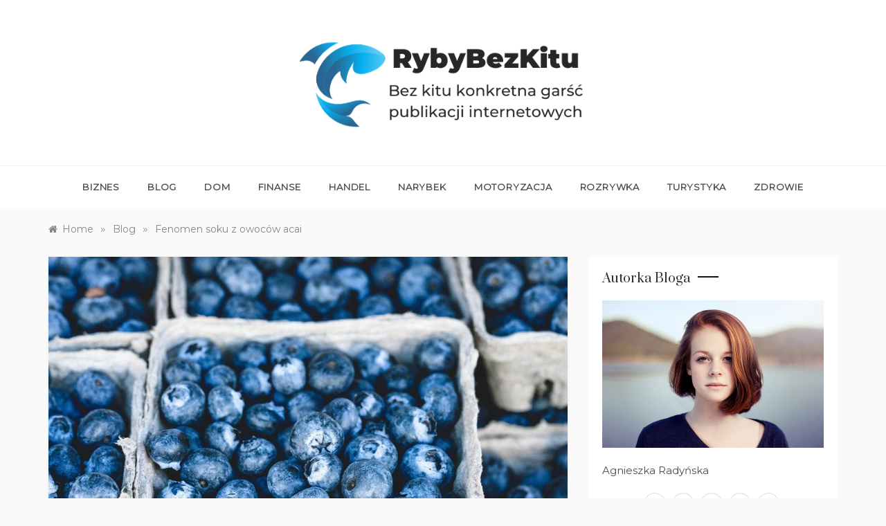

--- FILE ---
content_type: text/html; charset=UTF-8
request_url: https://rybybezkitu.pl/fenomen-soku-z-owocow-acai/
body_size: 13717
content:
<!doctype html>
<html lang="pl-PL">
<head>
	<meta charset="UTF-8">
	<meta name="viewport" content="width=device-width, initial-scale=1">
	<link rel="profile" href="https://gmpg.org/xfn/11">
	<meta name='robots' content='index, follow, max-image-preview:large, max-snippet:-1, max-video-preview:-1' />

	<!-- This site is optimized with the Yoast SEO plugin v20.0 - https://yoast.com/wordpress/plugins/seo/ -->
	<title>Fenomen soku z owoców acai - Rybybezkitu.pl</title>
	<link rel="canonical" href="https://rybybezkitu.pl/fenomen-soku-z-owocow-acai/" />
	<meta property="og:locale" content="pl_PL" />
	<meta property="og:type" content="article" />
	<meta property="og:title" content="Fenomen soku z owoców acai - Rybybezkitu.pl" />
	<meta property="og:description" content="Jagody acai rosną wyłącznie w lasach Amazonii. Ich działanie prozdrowotne oraz odchudzające znane są ludziom na całym globie. Oczywiście sprowadzenie tych małych owoców do Polski nie jest możliwe, stąd skutecznie zastępuje się je tabletkami na bazie jagód, bądź ich sokiem. Jakie właściwości posiada? Badania" />
	<meta property="og:url" content="https://rybybezkitu.pl/fenomen-soku-z-owocow-acai/" />
	<meta property="og:site_name" content="Rybybezkitu.pl" />
	<meta property="article:published_time" content="2021-06-20T14:54:03+00:00" />
	<meta property="article:modified_time" content="2021-07-13T09:03:12+00:00" />
	<meta property="og:image" content="https://rybybezkitu.pl/wp-content/uploads/2021/07/fenomen-soku-z-owocow-acai-img.jpg" />
	<meta property="og:image:width" content="1024" />
	<meta property="og:image:height" content="682" />
	<meta property="og:image:type" content="image/jpeg" />
	<meta name="author" content="Redakcja" />
	<meta name="twitter:card" content="summary_large_image" />
	<meta name="twitter:label1" content="Napisane przez" />
	<meta name="twitter:data1" content="Redakcja" />
	<meta name="twitter:label2" content="Szacowany czas czytania" />
	<meta name="twitter:data2" content="1 minuta" />
	<script type="application/ld+json" class="yoast-schema-graph">{"@context":"https://schema.org","@graph":[{"@type":"Article","@id":"https://rybybezkitu.pl/fenomen-soku-z-owocow-acai/#article","isPartOf":{"@id":"https://rybybezkitu.pl/fenomen-soku-z-owocow-acai/"},"author":{"name":"Redakcja","@id":"https://rybybezkitu.pl/#/schema/person/012ac697ed5af8654a1f0a50f49d0783"},"headline":"Fenomen soku z owoców acai","datePublished":"2021-06-20T14:54:03+00:00","dateModified":"2021-07-13T09:03:12+00:00","mainEntityOfPage":{"@id":"https://rybybezkitu.pl/fenomen-soku-z-owocow-acai/"},"wordCount":305,"publisher":{"@id":"https://rybybezkitu.pl/#organization"},"image":{"@id":"https://rybybezkitu.pl/fenomen-soku-z-owocow-acai/#primaryimage"},"thumbnailUrl":"https://rybybezkitu.pl/wp-content/uploads/2021/07/fenomen-soku-z-owocow-acai-img.jpg","articleSection":["Blog","Zdrowie"],"inLanguage":"pl-PL"},{"@type":"WebPage","@id":"https://rybybezkitu.pl/fenomen-soku-z-owocow-acai/","url":"https://rybybezkitu.pl/fenomen-soku-z-owocow-acai/","name":"Fenomen soku z owoców acai - Rybybezkitu.pl","isPartOf":{"@id":"https://rybybezkitu.pl/#website"},"primaryImageOfPage":{"@id":"https://rybybezkitu.pl/fenomen-soku-z-owocow-acai/#primaryimage"},"image":{"@id":"https://rybybezkitu.pl/fenomen-soku-z-owocow-acai/#primaryimage"},"thumbnailUrl":"https://rybybezkitu.pl/wp-content/uploads/2021/07/fenomen-soku-z-owocow-acai-img.jpg","datePublished":"2021-06-20T14:54:03+00:00","dateModified":"2021-07-13T09:03:12+00:00","breadcrumb":{"@id":"https://rybybezkitu.pl/fenomen-soku-z-owocow-acai/#breadcrumb"},"inLanguage":"pl-PL","potentialAction":[{"@type":"ReadAction","target":["https://rybybezkitu.pl/fenomen-soku-z-owocow-acai/"]}]},{"@type":"ImageObject","inLanguage":"pl-PL","@id":"https://rybybezkitu.pl/fenomen-soku-z-owocow-acai/#primaryimage","url":"https://rybybezkitu.pl/wp-content/uploads/2021/07/fenomen-soku-z-owocow-acai-img.jpg","contentUrl":"https://rybybezkitu.pl/wp-content/uploads/2021/07/fenomen-soku-z-owocow-acai-img.jpg","width":1024,"height":682},{"@type":"BreadcrumbList","@id":"https://rybybezkitu.pl/fenomen-soku-z-owocow-acai/#breadcrumb","itemListElement":[{"@type":"ListItem","position":1,"name":"Home","item":"https://rybybezkitu.pl/"},{"@type":"ListItem","position":2,"name":"Fenomen soku z owoców acai"}]},{"@type":"WebSite","@id":"https://rybybezkitu.pl/#website","url":"https://rybybezkitu.pl/","name":"Rybybezkitu.pl","description":"Bez kitu konkretna garść publikacji internetowych","publisher":{"@id":"https://rybybezkitu.pl/#organization"},"potentialAction":[{"@type":"SearchAction","target":{"@type":"EntryPoint","urlTemplate":"https://rybybezkitu.pl/?s={search_term_string}"},"query-input":"required name=search_term_string"}],"inLanguage":"pl-PL"},{"@type":"Organization","@id":"https://rybybezkitu.pl/#organization","name":"Rybybezkitu.pl","url":"https://rybybezkitu.pl/","logo":{"@type":"ImageObject","inLanguage":"pl-PL","@id":"https://rybybezkitu.pl/#/schema/logo/image/","url":"https://rybybezkitu.pl/wp-content/uploads/2023/12/cropped-RybyBezKitu.png","contentUrl":"https://rybybezkitu.pl/wp-content/uploads/2023/12/cropped-RybyBezKitu.png","width":500,"height":168,"caption":"Rybybezkitu.pl"},"image":{"@id":"https://rybybezkitu.pl/#/schema/logo/image/"}},{"@type":"Person","@id":"https://rybybezkitu.pl/#/schema/person/012ac697ed5af8654a1f0a50f49d0783","name":"Redakcja","image":{"@type":"ImageObject","inLanguage":"pl-PL","@id":"https://rybybezkitu.pl/#/schema/person/image/","url":"https://secure.gravatar.com/avatar/dab71ffae5550f5af6ffabce83070f6d12b24f3924ad5661240b94179cb3c55e?s=96&d=mm&r=g","contentUrl":"https://secure.gravatar.com/avatar/dab71ffae5550f5af6ffabce83070f6d12b24f3924ad5661240b94179cb3c55e?s=96&d=mm&r=g","caption":"Redakcja"},"sameAs":["http://rybybezkitu.pl"],"url":"https://rybybezkitu.pl/author/admin/"}]}</script>
	<!-- / Yoast SEO plugin. -->


<link rel='dns-prefetch' href='//fonts.googleapis.com' />
<link rel="alternate" type="application/rss+xml" title="Rybybezkitu.pl &raquo; Kanał z wpisami" href="https://rybybezkitu.pl/feed/" />
<link rel="alternate" type="application/rss+xml" title="Rybybezkitu.pl &raquo; Kanał z komentarzami" href="https://rybybezkitu.pl/comments/feed/" />
<link rel="alternate" title="oEmbed (JSON)" type="application/json+oembed" href="https://rybybezkitu.pl/wp-json/oembed/1.0/embed?url=https%3A%2F%2Frybybezkitu.pl%2Ffenomen-soku-z-owocow-acai%2F" />
<link rel="alternate" title="oEmbed (XML)" type="text/xml+oembed" href="https://rybybezkitu.pl/wp-json/oembed/1.0/embed?url=https%3A%2F%2Frybybezkitu.pl%2Ffenomen-soku-z-owocow-acai%2F&#038;format=xml" />
<style id='wp-img-auto-sizes-contain-inline-css' type='text/css'>
img:is([sizes=auto i],[sizes^="auto," i]){contain-intrinsic-size:3000px 1500px}
/*# sourceURL=wp-img-auto-sizes-contain-inline-css */
</style>
<style id='wp-emoji-styles-inline-css' type='text/css'>

	img.wp-smiley, img.emoji {
		display: inline !important;
		border: none !important;
		box-shadow: none !important;
		height: 1em !important;
		width: 1em !important;
		margin: 0 0.07em !important;
		vertical-align: -0.1em !important;
		background: none !important;
		padding: 0 !important;
	}
/*# sourceURL=wp-emoji-styles-inline-css */
</style>
<link rel='stylesheet' id='rpt_front_style-css' href='https://rybybezkitu.pl/wp-content/plugins/related-posts-thumbnails/assets/css/front.css?ver=1.9.0' type='text/css' media='all' />
<link rel='stylesheet' id='polite-blog-fonts-css' href='//fonts.googleapis.com/css?family=Montserrat&#038;ver=6.9' type='text/css' media='all' />
<link rel='stylesheet' id='polite-style-css' href='https://rybybezkitu.pl/wp-content/themes/polite/style.css?ver=6.9' type='text/css' media='all' />
<style id='polite-style-inline-css' type='text/css'>

            body,
            .entry-content p{ 
                font-family:Montserrat; 
            }

            #toTop,
            a.effect:before,
            .show-more,
            a.link-format,
            .comment-form #submit:hover, 
            .comment-form #submit:focus,
            .meta_bottom .post-share a:hover,
            .tabs-nav li:before,
            .post-slider-section .s-cat,
            .sidebar-3 .widget-title:after,
            .bottom-caption .slick-current .slider-items span,
            aarticle.format-status .post-content .post-format::after,
            article.format-chat .post-content .post-format::after, 
            article.format-link .post-content .post-format::after,
            article.format-standard .post-content .post-format::after, 
            article.format-image .post-content .post-format::after, 
            article.hentry.sticky .post-content .post-format::after, 
            article.format-video .post-content .post-format::after, 
            article.format-gallery .post-content .post-format::after, 
            article.format-audio .post-content .post-format::after, 
            article.format-quote .post-content .post-format::after{ 
                background-color: #d42929; 
                border-color: #d42929;
            }
            #author:active, 
            #email:active, 
            #url:active, 
            #comment:active, 
            #author:focus, 
            #email:focus, 
            #url:focus, 
            #comment:focus,
            #author:hover, 
            #email:hover, 
            #url:hover, 
            #comment:hover{
                border-color:#d42929;
            }
            .post-cats > span i, 
            .post-cats > span a,
            .slide-wrap .caption .s-cat,
            .slide-wrap .caption span a:hover,
            .comment-form .logged-in-as a:last-child:hover, 
            .comment-form .logged-in-as a:last-child:focus,
            .main-header a:hover, 
            .main-header a:focus, 
            .main-header a:active,
            .top-menu > ul > li > a:hover,
            .main-menu ul li.current-menu-item > a, 
            .header-2 .main-menu > ul > li.current-menu-item > a,
            .main-menu ul li:hover > a,
            .post-navigation .nav-links a:hover, 
            .post-navigation .nav-links a:focus,
            .tabs-nav li.tab-active a, 
            .tabs-nav li.tab-active,
            .tabs-nav li.tab-active a, 
            .tabs-nav li.tab-active,
            ul.trail-items li a:hover span,
            .author-socials a:hover,
            .post-date a:focus, 
            .post-date a:hover,
            .post-excerpt a:hover, 
            .post-excerpt a:focus, 
            .content a:hover, 
            .content a:focus,
            .post-footer > span a:hover, 
            .post-footer > span a:focus,
            .widget a:hover, 
            .widget a:focus,
            .footer-menu li a:hover, 
            .footer-menu li a:focus,
            .footer-social-links a:hover,
            .footer-social-links a:focus,
            .site-footer a:hover, 
            .site-footer a:focus, .content-area p a{ 
                color : #d42929; 
            }
            .header-1 .head_one .logo{ 
                max-width : 415px; 
            }
            .header-image:before { 
                background-color : #000000; 
            }
            .header-image:before { 
                opacity : 0.1; 
            }
            .header-1 .header-image .head_one { 
                min-height : 100px; 
            }
/*# sourceURL=polite-style-inline-css */
</style>
<link rel='stylesheet' id='polite-blog-style-css' href='https://rybybezkitu.pl/wp-content/themes/polite-blog/style.css?ver=1.3.3' type='text/css' media='all' />
<link rel='stylesheet' id='polite-body-css' href='//fonts.googleapis.com/css?family=Muli:400,400i,500,600,700&#038;display=swap' type='text/css' media='all' />
<link rel='stylesheet' id='polite-heading-css' href='//fonts.googleapis.com/css?family=Prata&#038;display=swap' type='text/css' media='all' />
<link rel='stylesheet' id='polite-sign-css' href='//fonts.googleapis.com/css?family=Monsieur+La+Doulaise&#038;display=swap' type='text/css' media='all' />
<link rel='stylesheet' id='font-awesome-css' href='https://rybybezkitu.pl/wp-content/themes/polite/css/font-awesome.min.css?ver=4.5.0' type='text/css' media='all' />
<link rel='stylesheet' id='grid-css-css' href='https://rybybezkitu.pl/wp-content/themes/polite/css/grid.min.css?ver=4.5.0' type='text/css' media='all' />
<link rel='stylesheet' id='slick-css' href='https://rybybezkitu.pl/wp-content/themes/polite/assets/css/slick.css?ver=4.5.0' type='text/css' media='all' />
<link rel='stylesheet' id='offcanvas-style-css' href='https://rybybezkitu.pl/wp-content/themes/polite/assets/css/canvi.css?ver=4.5.0' type='text/css' media='all' />
<script type="text/javascript" src="https://rybybezkitu.pl/wp-includes/js/jquery/jquery.min.js?ver=3.7.1" id="jquery-core-js"></script>
<script type="text/javascript" src="https://rybybezkitu.pl/wp-includes/js/jquery/jquery-migrate.min.js?ver=3.4.1" id="jquery-migrate-js"></script>
<link rel="https://api.w.org/" href="https://rybybezkitu.pl/wp-json/" /><link rel="alternate" title="JSON" type="application/json" href="https://rybybezkitu.pl/wp-json/wp/v2/posts/71" /><link rel="EditURI" type="application/rsd+xml" title="RSD" href="https://rybybezkitu.pl/xmlrpc.php?rsd" />
<meta name="generator" content="WordPress 6.9" />
<link rel='shortlink' href='https://rybybezkitu.pl/?p=71' />
			<style>
			#related_posts_thumbnails li{
				border-right: 1px solid #dddddd;
				background-color: #ffffff			}
			#related_posts_thumbnails li:hover{
				background-color: #eeeeee;
			}
			.relpost_content{
				font-size:	12px;
				color: 		#333333;
			}
			.relpost-block-single{
				background-color: #ffffff;
				border-right: 1px solid  #dddddd;
				border-left: 1px solid  #dddddd;
				margin-right: -1px;
			}
			.relpost-block-single:hover{
				background-color: #eeeeee;
			}
		</style>

			<style type="text/css">
					.site-title,
			.site-description {
				position: absolute;
				clip: rect(1px, 1px, 1px, 1px);
			}
				</style>
		<style id='global-styles-inline-css' type='text/css'>
:root{--wp--preset--aspect-ratio--square: 1;--wp--preset--aspect-ratio--4-3: 4/3;--wp--preset--aspect-ratio--3-4: 3/4;--wp--preset--aspect-ratio--3-2: 3/2;--wp--preset--aspect-ratio--2-3: 2/3;--wp--preset--aspect-ratio--16-9: 16/9;--wp--preset--aspect-ratio--9-16: 9/16;--wp--preset--color--black: #000000;--wp--preset--color--cyan-bluish-gray: #abb8c3;--wp--preset--color--white: #ffffff;--wp--preset--color--pale-pink: #f78da7;--wp--preset--color--vivid-red: #cf2e2e;--wp--preset--color--luminous-vivid-orange: #ff6900;--wp--preset--color--luminous-vivid-amber: #fcb900;--wp--preset--color--light-green-cyan: #7bdcb5;--wp--preset--color--vivid-green-cyan: #00d084;--wp--preset--color--pale-cyan-blue: #8ed1fc;--wp--preset--color--vivid-cyan-blue: #0693e3;--wp--preset--color--vivid-purple: #9b51e0;--wp--preset--gradient--vivid-cyan-blue-to-vivid-purple: linear-gradient(135deg,rgb(6,147,227) 0%,rgb(155,81,224) 100%);--wp--preset--gradient--light-green-cyan-to-vivid-green-cyan: linear-gradient(135deg,rgb(122,220,180) 0%,rgb(0,208,130) 100%);--wp--preset--gradient--luminous-vivid-amber-to-luminous-vivid-orange: linear-gradient(135deg,rgb(252,185,0) 0%,rgb(255,105,0) 100%);--wp--preset--gradient--luminous-vivid-orange-to-vivid-red: linear-gradient(135deg,rgb(255,105,0) 0%,rgb(207,46,46) 100%);--wp--preset--gradient--very-light-gray-to-cyan-bluish-gray: linear-gradient(135deg,rgb(238,238,238) 0%,rgb(169,184,195) 100%);--wp--preset--gradient--cool-to-warm-spectrum: linear-gradient(135deg,rgb(74,234,220) 0%,rgb(151,120,209) 20%,rgb(207,42,186) 40%,rgb(238,44,130) 60%,rgb(251,105,98) 80%,rgb(254,248,76) 100%);--wp--preset--gradient--blush-light-purple: linear-gradient(135deg,rgb(255,206,236) 0%,rgb(152,150,240) 100%);--wp--preset--gradient--blush-bordeaux: linear-gradient(135deg,rgb(254,205,165) 0%,rgb(254,45,45) 50%,rgb(107,0,62) 100%);--wp--preset--gradient--luminous-dusk: linear-gradient(135deg,rgb(255,203,112) 0%,rgb(199,81,192) 50%,rgb(65,88,208) 100%);--wp--preset--gradient--pale-ocean: linear-gradient(135deg,rgb(255,245,203) 0%,rgb(182,227,212) 50%,rgb(51,167,181) 100%);--wp--preset--gradient--electric-grass: linear-gradient(135deg,rgb(202,248,128) 0%,rgb(113,206,126) 100%);--wp--preset--gradient--midnight: linear-gradient(135deg,rgb(2,3,129) 0%,rgb(40,116,252) 100%);--wp--preset--font-size--small: 16px;--wp--preset--font-size--medium: 20px;--wp--preset--font-size--large: 25px;--wp--preset--font-size--x-large: 42px;--wp--preset--font-size--larger: 35px;--wp--preset--spacing--20: 0.44rem;--wp--preset--spacing--30: 0.67rem;--wp--preset--spacing--40: 1rem;--wp--preset--spacing--50: 1.5rem;--wp--preset--spacing--60: 2.25rem;--wp--preset--spacing--70: 3.38rem;--wp--preset--spacing--80: 5.06rem;--wp--preset--shadow--natural: 6px 6px 9px rgba(0, 0, 0, 0.2);--wp--preset--shadow--deep: 12px 12px 50px rgba(0, 0, 0, 0.4);--wp--preset--shadow--sharp: 6px 6px 0px rgba(0, 0, 0, 0.2);--wp--preset--shadow--outlined: 6px 6px 0px -3px rgb(255, 255, 255), 6px 6px rgb(0, 0, 0);--wp--preset--shadow--crisp: 6px 6px 0px rgb(0, 0, 0);}:where(.is-layout-flex){gap: 0.5em;}:where(.is-layout-grid){gap: 0.5em;}body .is-layout-flex{display: flex;}.is-layout-flex{flex-wrap: wrap;align-items: center;}.is-layout-flex > :is(*, div){margin: 0;}body .is-layout-grid{display: grid;}.is-layout-grid > :is(*, div){margin: 0;}:where(.wp-block-columns.is-layout-flex){gap: 2em;}:where(.wp-block-columns.is-layout-grid){gap: 2em;}:where(.wp-block-post-template.is-layout-flex){gap: 1.25em;}:where(.wp-block-post-template.is-layout-grid){gap: 1.25em;}.has-black-color{color: var(--wp--preset--color--black) !important;}.has-cyan-bluish-gray-color{color: var(--wp--preset--color--cyan-bluish-gray) !important;}.has-white-color{color: var(--wp--preset--color--white) !important;}.has-pale-pink-color{color: var(--wp--preset--color--pale-pink) !important;}.has-vivid-red-color{color: var(--wp--preset--color--vivid-red) !important;}.has-luminous-vivid-orange-color{color: var(--wp--preset--color--luminous-vivid-orange) !important;}.has-luminous-vivid-amber-color{color: var(--wp--preset--color--luminous-vivid-amber) !important;}.has-light-green-cyan-color{color: var(--wp--preset--color--light-green-cyan) !important;}.has-vivid-green-cyan-color{color: var(--wp--preset--color--vivid-green-cyan) !important;}.has-pale-cyan-blue-color{color: var(--wp--preset--color--pale-cyan-blue) !important;}.has-vivid-cyan-blue-color{color: var(--wp--preset--color--vivid-cyan-blue) !important;}.has-vivid-purple-color{color: var(--wp--preset--color--vivid-purple) !important;}.has-black-background-color{background-color: var(--wp--preset--color--black) !important;}.has-cyan-bluish-gray-background-color{background-color: var(--wp--preset--color--cyan-bluish-gray) !important;}.has-white-background-color{background-color: var(--wp--preset--color--white) !important;}.has-pale-pink-background-color{background-color: var(--wp--preset--color--pale-pink) !important;}.has-vivid-red-background-color{background-color: var(--wp--preset--color--vivid-red) !important;}.has-luminous-vivid-orange-background-color{background-color: var(--wp--preset--color--luminous-vivid-orange) !important;}.has-luminous-vivid-amber-background-color{background-color: var(--wp--preset--color--luminous-vivid-amber) !important;}.has-light-green-cyan-background-color{background-color: var(--wp--preset--color--light-green-cyan) !important;}.has-vivid-green-cyan-background-color{background-color: var(--wp--preset--color--vivid-green-cyan) !important;}.has-pale-cyan-blue-background-color{background-color: var(--wp--preset--color--pale-cyan-blue) !important;}.has-vivid-cyan-blue-background-color{background-color: var(--wp--preset--color--vivid-cyan-blue) !important;}.has-vivid-purple-background-color{background-color: var(--wp--preset--color--vivid-purple) !important;}.has-black-border-color{border-color: var(--wp--preset--color--black) !important;}.has-cyan-bluish-gray-border-color{border-color: var(--wp--preset--color--cyan-bluish-gray) !important;}.has-white-border-color{border-color: var(--wp--preset--color--white) !important;}.has-pale-pink-border-color{border-color: var(--wp--preset--color--pale-pink) !important;}.has-vivid-red-border-color{border-color: var(--wp--preset--color--vivid-red) !important;}.has-luminous-vivid-orange-border-color{border-color: var(--wp--preset--color--luminous-vivid-orange) !important;}.has-luminous-vivid-amber-border-color{border-color: var(--wp--preset--color--luminous-vivid-amber) !important;}.has-light-green-cyan-border-color{border-color: var(--wp--preset--color--light-green-cyan) !important;}.has-vivid-green-cyan-border-color{border-color: var(--wp--preset--color--vivid-green-cyan) !important;}.has-pale-cyan-blue-border-color{border-color: var(--wp--preset--color--pale-cyan-blue) !important;}.has-vivid-cyan-blue-border-color{border-color: var(--wp--preset--color--vivid-cyan-blue) !important;}.has-vivid-purple-border-color{border-color: var(--wp--preset--color--vivid-purple) !important;}.has-vivid-cyan-blue-to-vivid-purple-gradient-background{background: var(--wp--preset--gradient--vivid-cyan-blue-to-vivid-purple) !important;}.has-light-green-cyan-to-vivid-green-cyan-gradient-background{background: var(--wp--preset--gradient--light-green-cyan-to-vivid-green-cyan) !important;}.has-luminous-vivid-amber-to-luminous-vivid-orange-gradient-background{background: var(--wp--preset--gradient--luminous-vivid-amber-to-luminous-vivid-orange) !important;}.has-luminous-vivid-orange-to-vivid-red-gradient-background{background: var(--wp--preset--gradient--luminous-vivid-orange-to-vivid-red) !important;}.has-very-light-gray-to-cyan-bluish-gray-gradient-background{background: var(--wp--preset--gradient--very-light-gray-to-cyan-bluish-gray) !important;}.has-cool-to-warm-spectrum-gradient-background{background: var(--wp--preset--gradient--cool-to-warm-spectrum) !important;}.has-blush-light-purple-gradient-background{background: var(--wp--preset--gradient--blush-light-purple) !important;}.has-blush-bordeaux-gradient-background{background: var(--wp--preset--gradient--blush-bordeaux) !important;}.has-luminous-dusk-gradient-background{background: var(--wp--preset--gradient--luminous-dusk) !important;}.has-pale-ocean-gradient-background{background: var(--wp--preset--gradient--pale-ocean) !important;}.has-electric-grass-gradient-background{background: var(--wp--preset--gradient--electric-grass) !important;}.has-midnight-gradient-background{background: var(--wp--preset--gradient--midnight) !important;}.has-small-font-size{font-size: var(--wp--preset--font-size--small) !important;}.has-medium-font-size{font-size: var(--wp--preset--font-size--medium) !important;}.has-large-font-size{font-size: var(--wp--preset--font-size--large) !important;}.has-x-large-font-size{font-size: var(--wp--preset--font-size--x-large) !important;}
/*# sourceURL=global-styles-inline-css */
</style>
</head>

<body class="wp-singular post-template-default single single-post postid-71 single-format-standard wp-custom-logo wp-embed-responsive wp-theme-polite wp-child-theme-polite-blog at-sticky-sidebar single-right-sidebar right-sidebar masonry-post">
<div id="page" class="site ">
	<a class="skip-link screen-reader-text" href="#content">Skip to content</a>

	<div class="js-canvi-content canvi-content">
<header class="header-1">
				
		<section class="main-header " style="background-image:url(); background-size: cover; background-position: center; background-repeat: no-repeat;">
		<div class="head_one clearfix">
			<div class="container">
				<div class="logo">
					<a href="https://rybybezkitu.pl/" class="custom-logo-link" rel="home"><img width="500" height="168" src="https://rybybezkitu.pl/wp-content/uploads/2023/12/cropped-RybyBezKitu.png" class="custom-logo" alt="Rybybezkitu.pl" decoding="async" fetchpriority="high" srcset="https://rybybezkitu.pl/wp-content/uploads/2023/12/cropped-RybyBezKitu.png 500w, https://rybybezkitu.pl/wp-content/uploads/2023/12/cropped-RybyBezKitu-300x101.png 300w" sizes="(max-width: 500px) 100vw, 500px" /></a>					<h1 class="site-title"><a href="https://rybybezkitu.pl/" rel="home">Rybybezkitu.pl</a></h1>
										<p class="site-description">Bez kitu konkretna garść publikacji internetowych</p>
							</div><!-- .site-logo -->
		</div>
	</div>
	<div class="menu-area">
		<div class="container">					
			<nav id="site-navigation">
								
				<button class="bar-menu">
											<span>Menu</span>
									</button>
				<div class="main-menu menu-caret">
					<ul id="primary-menu" class=""><li id="menu-item-9" class="menu-item menu-item-type-taxonomy menu-item-object-category menu-item-9"><a href="https://rybybezkitu.pl/biznes/">Biznes</a></li>
<li id="menu-item-10" class="menu-item menu-item-type-taxonomy menu-item-object-category current-post-ancestor current-menu-parent current-post-parent menu-item-10"><a href="https://rybybezkitu.pl/blog/">Blog</a></li>
<li id="menu-item-11" class="menu-item menu-item-type-taxonomy menu-item-object-category menu-item-11"><a href="https://rybybezkitu.pl/dom/">Dom</a></li>
<li id="menu-item-12" class="menu-item menu-item-type-taxonomy menu-item-object-category menu-item-12"><a href="https://rybybezkitu.pl/finanse/">Finanse</a></li>
<li id="menu-item-13" class="menu-item menu-item-type-taxonomy menu-item-object-category menu-item-13"><a href="https://rybybezkitu.pl/handel/">Handel</a></li>
<li id="menu-item-752" class="menu-item menu-item-type-custom menu-item-object-custom menu-item-752"><a href="https://narybek.com">Narybek</a></li>
<li id="menu-item-14" class="menu-item menu-item-type-taxonomy menu-item-object-category menu-item-14"><a href="https://rybybezkitu.pl/motoryzacja/">Motoryzacja</a></li>
<li id="menu-item-15" class="menu-item menu-item-type-taxonomy menu-item-object-category menu-item-15"><a href="https://rybybezkitu.pl/rozrywka/">Rozrywka</a></li>
<li id="menu-item-16" class="menu-item menu-item-type-taxonomy menu-item-object-category menu-item-16"><a href="https://rybybezkitu.pl/turystyka/">Turystyka</a></li>
<li id="menu-item-17" class="menu-item menu-item-type-taxonomy menu-item-object-category current-post-ancestor current-menu-parent current-post-parent menu-item-17"><a href="https://rybybezkitu.pl/zdrowie/">Zdrowie</a></li>
</ul>				</div>
			</nav><!-- #site-navigation -->
		</div>
	</div>
</setion><!-- #masthead -->
</header>


	     <section id="content" class="site-content posts-container">
    <div class="container">
        <div class="row">
			<div class="breadcrumbs-wrap">
				<div role="navigation" aria-label="Breadcrumbs" class="breadcrumb-trail breadcrumbs" itemprop="breadcrumb"><ul class="trail-items" itemscope itemtype="http://schema.org/BreadcrumbList"><meta name="numberOfItems" content="3" /><meta name="itemListOrder" content="Ascending" /><li itemprop="itemListElement" itemscope itemtype="http://schema.org/ListItem" class="trail-item trail-begin"><a href="https://rybybezkitu.pl/" rel="home" itemprop="item"><span itemprop="name">Home</span></a><meta itemprop="position" content="1" /></li><span class="delim">»</span><li itemprop="itemListElement" itemscope itemtype="http://schema.org/ListItem" class="trail-item"><a href="https://rybybezkitu.pl/blog/" itemprop="item"><span itemprop="name">Blog</span></a><meta itemprop="position" content="2" /></li><span class="delim">»</span><li itemprop="itemListElement" itemscope itemtype="http://schema.org/ListItem" class="trail-item trail-end"><a href="https://rybybezkitu.pl/fenomen-soku-z-owocow-acai/" itemprop="item"><span itemprop="name">Fenomen soku z owoców acai</span></a><meta itemprop="position" content="3" /></li><span class="delim">»</span></ul></div> 
			</div>
			<div id="primary" class="col-md-8 content-area">
				<main id="main" class="site-main">
					<article id="post-71" class="post-71 post type-post status-publish format-standard has-post-thumbnail hentry category-blog category-zdrowie">
    <div class="post-wrap">
                    <div class="post-media">
                
            <div class="post-thumbnail">
                <img width="1024" height="682" src="https://rybybezkitu.pl/wp-content/uploads/2021/07/fenomen-soku-z-owocow-acai-img.jpg" class="attachment-full size-full wp-post-image" alt="" decoding="async" srcset="https://rybybezkitu.pl/wp-content/uploads/2021/07/fenomen-soku-z-owocow-acai-img.jpg 1024w, https://rybybezkitu.pl/wp-content/uploads/2021/07/fenomen-soku-z-owocow-acai-img-300x200.jpg 300w, https://rybybezkitu.pl/wp-content/uploads/2021/07/fenomen-soku-z-owocow-acai-img-768x512.jpg 768w" sizes="(max-width: 1024px) 100vw, 1024px" />            </div><!-- .post-thumbnail -->

                    </div>
                <div class="post-content">
            <div class="post-cats">
                <span class="cat-links"><a href="https://rybybezkitu.pl/blog/" rel="category tag">Blog</a>, <a href="https://rybybezkitu.pl/zdrowie/" rel="category tag">Zdrowie</a></span>            </div>
            <h1 class="post-title entry-title">Fenomen soku z owoców acai</h1>            <div class="post-date">
                                    <div class="entry-meta">
                        <span class="posted-on"><a href="https://rybybezkitu.pl/fenomen-soku-z-owocow-acai/" rel="bookmark"><time class="entry-date published" datetime="2021-06-20T14:54:03+00:00">20 czerwca, 2021</time><time class="updated" datetime="2021-07-13T09:03:12+00:00">13 lipca, 2021</time></a></span><span class="post_by"> by <span class="author vcard"><a class="url fn n" href="https://rybybezkitu.pl/author/admin/">Redakcja</a></span></span>                    </div><!-- .entry-meta -->
                            </div>

            <div class="content post-excerpt entry-content clearfix">
                <h3>Jagody acai rosną wyłącznie w lasach Amazonii.</h3>
<p>Ich działanie prozdrowotne oraz odchudzające znane są ludziom na całym globie. Oczywiście sprowadzenie tych małych owoców do Polski nie jest możliwe, stąd skutecznie zastępuje się je tabletkami na bazie jagód, bądź ich sokiem. Jakie właściwości posiada?<br />
Badania soku z jagód acai dowiodły i potwierdziły mnóstwo właściwości tego owocu. Głównie dotyczą one profilaktyki wielu chorób, ale i działanie wspomagające w ich leczeniu. Rzecz jasna najbardziej słyną ze wspomagania odchudzania. Sok z acai zawiera 12 polifenoli, które odpowiadają między innymi za funkcjonowanie układu krwionośnego człowieka. Toteż pozwalają uniknąć zawału serca, choroby wieńcowej, miażdżycy. Antyoksydanty, które też odszukać można w acai opóźniają przebieg starzenia i walczą z wolnymi rodnikami. Jest ich tam więcej, niż w uznanych za lidera winogronach. W acai sklasyfikowano 29 kwasów nienasyconych, łącznie z Omega 6 i Omega 9 – pozwalają one obniżyć gorszy cholesterol. <img decoding="async" class="aligncenter" src="https://rybybezkitu.pl/wp-content/uploads/2021/07/fenomen-soku-z-owocow-acai-img-1-768x512.jpg" alt="Fenomen soku z owoców acai"></p>
<h2>Dla aktywnych fizycznie acai również mają znaczenie.</h2>
<p>Kryją bowiem mnóstwo aminokwasów – oddziaływują na jakość i siłę mięśni. Białko wpływa ponadto na jakość skóry, włosów i paznokci. Opróćz tego sok wzmaga energię. Składniki jagód acai mają też wpływ na minimalizowanie ryzyka wystąpienia nowotworów, choroby Alzheimera, osteoporozy i mnóstwa innych schorzeń.<br />
Przymiotów acai jest mnóstwo. Zaleca się dodać do powszedniej diety te dobroczynne przysmaki, w każdej postaci, żeby chwalić się nie tylko zdrowiem, siłą, sprawnością ale i szczupłą sylwetką. Tubylcy z Ameryki Południowej wykorzystują acai od wieków i cieszą się długim życiem, krzepą i młodym wyglądem.</p>
<!-- relpost-thumb-wrapper --><div class="relpost-thumb-wrapper"><!-- filter-class --><div class="relpost-thumb-container"><h3>Inne ciekawe artykuły:</h3><div style="clear: both"></div><div style="clear: both"></div><!-- relpost-block-container --><div class="relpost-block-container"><a href="https://rybybezkitu.pl/jak-ocenic-realna-wartosc-uzywanego-samochodu/"class="relpost-block-single" ><div class="relpost-custom-block-single" style="width: 150px; height: 225px;"><div class="relpost-block-single-image" alt="Jak ocenić realną wartość używanego samochodu" style="background: transparent url(https://rybybezkitu.pl/wp-content/uploads/2023/08/jak-ocenic-realna-wartosc-uzywanego-samochodu-img-150x150.jpg) no-repeat scroll 0% 0%; width: 150px; height: 150px;"></div><div class="relpost-block-single-text"  style="font-family: Arial;  font-size: 12px;  color: #333333;">Jak ocenić realną wartość używanego samochodu</div></div></a><a href="https://rybybezkitu.pl/skad-czerpac-dobre-wiadomosci-na-temat-bezpiecznego-odchudzania/"class="relpost-block-single" ><div class="relpost-custom-block-single" style="width: 150px; height: 225px;"><div class="relpost-block-single-image" alt="Skąd czerpać dobre wiadomości na temat bezpiecznego odchudzania?" style="background: transparent url(https://rybybezkitu.pl/wp-content/uploads/2021/10/skad-czerpac-dobre-wiadomosci-na-temat-bezpiecznego-odchudzania-img-150x150.jpg) no-repeat scroll 0% 0%; width: 150px; height: 150px;"></div><div class="relpost-block-single-text"  style="font-family: Arial;  font-size: 12px;  color: #333333;">Skąd czerpać dobre wiadomości na temat bezpiecznego odchudzania?</div></div></a><a href="https://rybybezkitu.pl/rola-doradcy-kredytowego-jak-zaoszczedzic-czas-i-pieniadze-w-krakowie/"class="relpost-block-single" ><div class="relpost-custom-block-single" style="width: 150px; height: 225px;"><div class="relpost-block-single-image" alt="Rola doradcy kredytowego: jak zaoszczędzić czas i pieniądze w krakowie?" style="background: transparent url(https://rybybezkitu.pl/wp-content/uploads/2025/12/rola-doradcy-kredytowego-jak-zaoszczedzic-czas-i-pieniadze-w-krakowie-img-150x150.jpg) no-repeat scroll 0% 0%; width: 150px; height: 150px;"></div><div class="relpost-block-single-text"  style="font-family: Arial;  font-size: 12px;  color: #333333;">Rola doradcy kredytowego: jak zaoszczędzić czas i pieniądze w krakowie?</div></div></a><a href="https://rybybezkitu.pl/sport-jako-narzedzie-do-poprawy-samodyscypliny-i-wytrwalosci/"class="relpost-block-single" ><div class="relpost-custom-block-single" style="width: 150px; height: 225px;"><div class="relpost-block-single-image" alt="Sport jako narzędzie do poprawy samodyscypliny i wytrwałości" style="background: transparent url(https://rybybezkitu.pl/wp-content/uploads/2023/05/sport-jako-narzedzie-do-poprawy-samodyscypliny-i-wytrwalosci-img-150x150.webp) no-repeat scroll 0% 0%; width: 150px; height: 150px;"></div><div class="relpost-block-single-text"  style="font-family: Arial;  font-size: 12px;  color: #333333;">Sport jako narzędzie do poprawy samodyscypliny i wytrwałości</div></div></a><a href="https://rybybezkitu.pl/w-jaki-sposob-dziala-lombard-i-czy-warto-korzystac-z-jego-oferty/"class="relpost-block-single" ><div class="relpost-custom-block-single" style="width: 150px; height: 225px;"><div class="relpost-block-single-image" alt="W jaki sposób działa lombard i czy warto korzystać z jego oferty?" style="background: transparent url(https://rybybezkitu.pl/wp-content/uploads/2021/07/w-jaki-sposob-dziala-lombard-i-czy-warto-korzystac-z-jego-oferty-img-150x150.jpg) no-repeat scroll 0% 0%; width: 150px; height: 150px;"></div><div class="relpost-block-single-text"  style="font-family: Arial;  font-size: 12px;  color: #333333;">W jaki sposób działa lombard i czy warto korzystać z jego oferty?</div></div></a><a href="https://rybybezkitu.pl/dodatkowe-informacje-o-udanym-biznesie-domowym/"class="relpost-block-single" ><div class="relpost-custom-block-single" style="width: 150px; height: 225px;"><div class="relpost-block-single-image" alt="Dodatkowe informacje o udanym biznesie domowym" style="background: transparent url(https://rybybezkitu.pl/wp-content/uploads/2022/05/dodatkowe-informacje-o-udanym-biznesie-domowym-img-150x150.jpg) no-repeat scroll 0% 0%; width: 150px; height: 150px;"></div><div class="relpost-block-single-text"  style="font-family: Arial;  font-size: 12px;  color: #333333;">Dodatkowe informacje o udanym biznesie domowym</div></div></a><a href="https://rybybezkitu.pl/turboservice-kompleksowa-oferta-regeneracji-turbo-dla-twojego-auta/"class="relpost-block-single" ><div class="relpost-custom-block-single" style="width: 150px; height: 225px;"><div class="relpost-block-single-image" alt="Turboservice – kompleksowa oferta regeneracji turbo dla twojego auta" style="background: transparent url(https://rybybezkitu.pl/wp-content/uploads/2024/10/turboservice-–-kompleksowa-oferta-regeneracji-turbo-dla-twojego-auta-img-150x150.jpg) no-repeat scroll 0% 0%; width: 150px; height: 150px;"></div><div class="relpost-block-single-text"  style="font-family: Arial;  font-size: 12px;  color: #333333;">Turboservice – kompleksowa oferta regeneracji turbo dla twojego auta</div></div></a><a href="https://rybybezkitu.pl/po-co-w-samochodach-jest-montowana-turbosprezarka/"class="relpost-block-single" ><div class="relpost-custom-block-single" style="width: 150px; height: 225px;"><div class="relpost-block-single-image" alt="Po co w samochodach jest montowana turbosprężarka" style="background: transparent url(https://rybybezkitu.pl/wp-content/uploads/2021/07/po-co-w-samochodach-jest-montowana-turbosprezarka-img-150x150.jpg) no-repeat scroll 0% 0%; width: 150px; height: 150px;"></div><div class="relpost-block-single-text"  style="font-family: Arial;  font-size: 12px;  color: #333333;">Po co w samochodach jest montowana turbosprężarka</div></div></a><a href="https://rybybezkitu.pl/jodelka-angielska-tradycja-w-nowoczesnym-wydaniu/"class="relpost-block-single" ><div class="relpost-custom-block-single" style="width: 150px; height: 225px;"><div class="relpost-block-single-image" alt="Jodełka angielska – tradycja w nowoczesnym wydaniu" style="background: transparent url(https://rybybezkitu.pl/wp-content/uploads/2025/09/jodelka-angielska-–-tradycja-w-nowoczesnym-wydaniu-img-150x150.jpg) no-repeat scroll 0% 0%; width: 150px; height: 150px;"></div><div class="relpost-block-single-text"  style="font-family: Arial;  font-size: 12px;  color: #333333;">Jodełka angielska – tradycja w nowoczesnym wydaniu</div></div></a><a href="https://rybybezkitu.pl/czy-nie-brakuje-tobie-znakomitych-zawiasow-meblowych/"class="relpost-block-single" ><div class="relpost-custom-block-single" style="width: 150px; height: 225px;"><div class="relpost-block-single-image" alt="Czy nie brakuje tobie znakomitych zawiasów meblowych?" style="background: transparent url(https://rybybezkitu.pl/wp-content/uploads/2022/09/czy-nie-brakuje-tobie-znakomitych-zawiasow-meblowych-img-150x150.jpg) no-repeat scroll 0% 0%; width: 150px; height: 150px;"></div><div class="relpost-block-single-text"  style="font-family: Arial;  font-size: 12px;  color: #333333;">Czy nie brakuje tobie znakomitych zawiasów meblowych?</div></div></a><a href="https://rybybezkitu.pl/jagody-acai-korzysci-dla-organizmu/"class="relpost-block-single" ><div class="relpost-custom-block-single" style="width: 150px; height: 225px;"><div class="relpost-block-single-image" alt="Jagody acai – korzyści dla organizmu" style="background: transparent url(https://rybybezkitu.pl/wp-content/uploads/2021/07/jagody-acai-–-korzysci-dla-organizmu-img-150x150.jpg) no-repeat scroll 0% 0%; width: 150px; height: 150px;"></div><div class="relpost-block-single-text"  style="font-family: Arial;  font-size: 12px;  color: #333333;">Jagody acai – korzyści dla organizmu</div></div></a><a href="https://rybybezkitu.pl/potrzebujesz-przetransportowac-wieksza-ilosc-osob/"class="relpost-block-single" ><div class="relpost-custom-block-single" style="width: 150px; height: 225px;"><div class="relpost-block-single-image" alt="Potrzebujesz przetransportować większą ilość osób?" style="background: transparent url(https://rybybezkitu.pl/wp-content/uploads/2022/05/potrzebujesz-przetransportowac-wieksza-ilosc-osob-img-150x150.jpg) no-repeat scroll 0% 0%; width: 150px; height: 150px;"></div><div class="relpost-block-single-text"  style="font-family: Arial;  font-size: 12px;  color: #333333;">Potrzebujesz przetransportować większą ilość osób?</div></div></a></div><!-- close relpost-block-container --><div style="clear: both"></div></div><!-- close filter class --></div><!-- close relpost-thumb-wrapper -->            </div><!-- .entry-content -->
            <footer class="post-footer entry-footer">
                        <div class="meta_bottom">
            <div class="post-share">
                <a target="_blank" href="https://www.facebook.com/sharer/sharer.php?u=https://rybybezkitu.pl/fenomen-soku-z-owocow-acai/"><i class="fa fa-facebook"></i></a>
                <a target="_blank" href="https://twitter.com/share?text=Fenomen%20soku%20z%20owoców%20acai&#038;url=https://rybybezkitu.pl/fenomen-soku-z-owocow-acai/"><i
                            class="fa fa-twitter"></i></a>
                <a target="_blank" href="https://pinterest.com/pin/create/button/?url=https://rybybezkitu.pl/fenomen-soku-z-owocow-acai/&#038;media=https://rybybezkitu.pl/wp-content/uploads/2021/07/fenomen-soku-z-owocow-acai-img.jpg&#038;description=Fenomen%20soku%20z%20owoców%20acai"><i
                            class="fa fa-pinterest"></i></a>
                <a target="_blank" href="http://www.linkedin.com/shareArticle?mini=true&#038;title=Fenomen%20soku%20z%20owoców%20acai&#038;url=https://rybybezkitu.pl/fenomen-soku-z-owocow-acai/"><i class="fa fa-linkedin"></i></a>
            </div>
        </div>
                    </footer><!-- .entry-footer -->
            
	<nav class="navigation post-navigation" aria-label="Wpisy">
		<h2 class="screen-reader-text">Nawigacja wpisu</h2>
		<div class="nav-links"><div class="nav-previous"><a href="https://rybybezkitu.pl/srodki-na-rozrost-masy-miesniowej-ich-dzialanie-i-efektywnosc/" rel="prev">Środki na rozrost masy mięśniowej – ich działanie i efektywność</a></div><div class="nav-next"><a href="https://rybybezkitu.pl/jagody-acai-korzysci-dla-organizmu/" rel="next">Jagody acai – korzyści dla organizmu</a></div></div>
	</nav>        </div>
    </div>
</article><!-- #post-71 -->				</main><!-- #main -->
			</div><!-- #primary -->
			<aside id="secondary" class="col-md-4 widget-area side-right sidebar-3">
	<div class="sidebar-area">
		<section id="polite-author-2" class="widget polite_widget_author">
            <div class="author-profile">

                <h2 class="widget-title">Autorka bloga</h2>
                <div class="author-wrapper social-menu-wrap">
                                            <figure class="author">
                            <img src="https://rybybezkitu.pl/wp-content/uploads/2021/07/woman-1.jpg">
                        </figure>
                    
                    <p>Agnieszka Radyńska</p>


                                            <ul class="menu author-social-profiles socials">
                                                            <li>
                                    <a href="#" target="_blank"><span
                                            class="screen-reader-text">facebook</span><i class="fa fa-facebook" aria-hidden="true"></i></a>
                                </li>
                            
                                                            <li>
                                    <a href="#" target="_blank"><span
                                            class="screen-reader-text">twitter</span><i class="fa fa-twitter" aria-hidden="true"></i></a>
                                </li>
                            
                                                            <li>
                                    <a href="#" target="_blank"><span
                                            class="screen-reader-text">linkedin</span><i class="fa fa-linkedin" aria-hidden="true"></i></a>
                                </li>
                            
                                                            <li>
                                    <a href="#" target="_blank"><span
                                            class="screen-reader-text">instagram</span><i class="fa fa-instagram" aria-hidden="true"></i></a>
                                </li>
                            
                            
                                                            <li>
                                    <a href="#" target="_blank"><span
                                            class="screen-reader-text">youtube</span><i class="fa fa-youtube" aria-hidden="true"></i></a>
                                </li>
                            
                            
                        </ul>

                    
                    
                </div>
                <!-- .profile-wrapper -->

            </div><!-- .author-profile -->

            </section><section id="search-2" class="widget widget_search"><form role="search" method="get" class="search-form" action="https://rybybezkitu.pl/">
				<label>
					<span class="screen-reader-text">Szukaj:</span>
					<input type="search" class="search-field" placeholder="Szukaj &hellip;" value="" name="s" />
				</label>
				<input type="submit" class="search-submit" value="Szukaj" />
			</form></section><section id="polite-featured-post-2" class="widget polite-featured-post"><h2 class="widget-title">Najciekawsze publikacje</h2> 
            <ul class="list-unstyled">
                                <li>
                        <figure class="widget_featured_thumbnail">
                                                                <a href="https://rybybezkitu.pl/domki-zakopane-idealne-rozwiazanie-na-rodzinny-wyjazd/">
                                        <img width="150" height="150" src="https://rybybezkitu.pl/wp-content/uploads/2025/12/domki-zakopane-–-idealne-rozwiazanie-na-rodzinny-wyjazd-img-150x150.jpg" class="attachment-thumbnail size-thumbnail wp-post-image" alt="" decoding="async" loading="lazy" srcset="https://rybybezkitu.pl/wp-content/uploads/2025/12/domki-zakopane-–-idealne-rozwiazanie-na-rodzinny-wyjazd-img-150x150.jpg 150w, https://rybybezkitu.pl/wp-content/uploads/2025/12/domki-zakopane-–-idealne-rozwiazanie-na-rodzinny-wyjazd-img-800x800.jpg 800w" sizes="auto, (max-width: 150px) 100vw, 150px" />                                        <div class="widget_bg_overlay"></div>
                                    </a>

                                                        </figure>
                        <span class="widget_featured_post_num">1</span>
                        <div class="widget_featured_content">
                                <h4 class="entry-title"><a href="https://rybybezkitu.pl/domki-zakopane-idealne-rozwiazanie-na-rodzinny-wyjazd/">Domki zakopane – idealne rozwiązanie na rodzinny wyjazd</a></h4>
                                <div class="post-date">
                                    7 stycznia, 2026                                </div><!-- .entry-meta -->
                        </div>
                    </li>


                                        <li>
                        <figure class="widget_featured_thumbnail">
                                                                <a href="https://rybybezkitu.pl/trening-motoryczny-dla-amatorow-od-czego-zaczac/">
                                        <img width="150" height="150" src="https://rybybezkitu.pl/wp-content/uploads/2026/01/trening-motoryczny-dla-amatorow-–-od-czego-zaczac-img-150x150.webp" class="attachment-thumbnail size-thumbnail wp-post-image" alt="" decoding="async" loading="lazy" srcset="https://rybybezkitu.pl/wp-content/uploads/2026/01/trening-motoryczny-dla-amatorow-–-od-czego-zaczac-img-150x150.webp 150w, https://rybybezkitu.pl/wp-content/uploads/2026/01/trening-motoryczny-dla-amatorow-–-od-czego-zaczac-img-800x800.webp 800w" sizes="auto, (max-width: 150px) 100vw, 150px" />                                        <div class="widget_bg_overlay"></div>
                                    </a>

                                                        </figure>
                        <span class="widget_featured_post_num">2</span>
                        <div class="widget_featured_content">
                                <h4 class="entry-title"><a href="https://rybybezkitu.pl/trening-motoryczny-dla-amatorow-od-czego-zaczac/">Trening motoryczny dla amatorów – od czego zacząć</a></h4>
                                <div class="post-date">
                                    23 grudnia, 2025                                </div><!-- .entry-meta -->
                        </div>
                    </li>


                                        <li>
                        <figure class="widget_featured_thumbnail">
                                                                <a href="https://rybybezkitu.pl/dlaczego-regularna-renowacja-szalunkow-obniza-koszty-budowy/">
                                        <img width="150" height="150" src="https://rybybezkitu.pl/wp-content/uploads/2026/01/dlaczego-regularna-renowacja-szalunkow-obniza-koszty-budowy-img-150x150.webp" class="attachment-thumbnail size-thumbnail wp-post-image" alt="" decoding="async" loading="lazy" />                                        <div class="widget_bg_overlay"></div>
                                    </a>

                                                        </figure>
                        <span class="widget_featured_post_num">3</span>
                        <div class="widget_featured_content">
                                <h4 class="entry-title"><a href="https://rybybezkitu.pl/dlaczego-regularna-renowacja-szalunkow-obniza-koszty-budowy/">Dlaczego regularna renowacja szalunków obniża koszty budowy</a></h4>
                                <div class="post-date">
                                    13 grudnia, 2025                                </div><!-- .entry-meta -->
                        </div>
                    </li>


                                        <li>
                        <figure class="widget_featured_thumbnail">
                                                                <a href="https://rybybezkitu.pl/rola-doradcy-kredytowego-jak-zaoszczedzic-czas-i-pieniadze-w-krakowie/">
                                        <img width="150" height="150" src="https://rybybezkitu.pl/wp-content/uploads/2025/12/rola-doradcy-kredytowego-jak-zaoszczedzic-czas-i-pieniadze-w-krakowie-img-150x150.jpg" class="attachment-thumbnail size-thumbnail wp-post-image" alt="" decoding="async" loading="lazy" />                                        <div class="widget_bg_overlay"></div>
                                    </a>

                                                        </figure>
                        <span class="widget_featured_post_num">4</span>
                        <div class="widget_featured_content">
                                <h4 class="entry-title"><a href="https://rybybezkitu.pl/rola-doradcy-kredytowego-jak-zaoszczedzic-czas-i-pieniadze-w-krakowie/">Rola doradcy kredytowego: jak zaoszczędzić czas i pieniądze w krakowie?</a></h4>
                                <div class="post-date">
                                    7 grudnia, 2025                                </div><!-- .entry-meta -->
                        </div>
                    </li>


                                        <li>
                        <figure class="widget_featured_thumbnail">
                                                                <a href="https://rybybezkitu.pl/jak-stworzyc-system-wynagrodzen-oparty-na-wynikach-performance-based-salary-dla-malego-zespolu/">
                                        <img width="150" height="150" src="https://rybybezkitu.pl/wp-content/uploads/2025/10/jak-stworzyc-system-wynagrodzen-oparty-na-wynikach-performance-based-salary-dla-malego-zespolu-img-150x150.jpg" class="attachment-thumbnail size-thumbnail wp-post-image" alt="" decoding="async" loading="lazy" />                                        <div class="widget_bg_overlay"></div>
                                    </a>

                                                        </figure>
                        <span class="widget_featured_post_num">5</span>
                        <div class="widget_featured_content">
                                <h4 class="entry-title"><a href="https://rybybezkitu.pl/jak-stworzyc-system-wynagrodzen-oparty-na-wynikach-performance-based-salary-dla-malego-zespolu/">Jak stworzyć system wynagrodzeń oparty na wynikach (performance-based salary) dla małego zespołu?</a></h4>
                                <div class="post-date">
                                    19 listopada, 2025                                </div><!-- .entry-meta -->
                        </div>
                    </li>


                                        <li>
                        <figure class="widget_featured_thumbnail">
                                                                <a href="https://rybybezkitu.pl/najczestsze-powody-rezygnacji-z-zakupow-online/">
                                        <img width="150" height="150" src="https://rybybezkitu.pl/wp-content/uploads/2025/11/najczestsze-powody-rezygnacji-z-zakupow-online-img-150x150.jpg" class="attachment-thumbnail size-thumbnail wp-post-image" alt="" decoding="async" loading="lazy" />                                        <div class="widget_bg_overlay"></div>
                                    </a>

                                                        </figure>
                        <span class="widget_featured_post_num">6</span>
                        <div class="widget_featured_content">
                                <h4 class="entry-title"><a href="https://rybybezkitu.pl/najczestsze-powody-rezygnacji-z-zakupow-online/">Najczęstsze powody rezygnacji z zakupów online</a></h4>
                                <div class="post-date">
                                    18 listopada, 2025                                </div><!-- .entry-meta -->
                        </div>
                    </li>


                                        <li>
                        <figure class="widget_featured_thumbnail">
                                                                <a href="https://rybybezkitu.pl/proces-likwidacji-szkod-komunikacyjnych-co-warto-wiedziec/">
                                        <img width="150" height="150" src="https://rybybezkitu.pl/wp-content/uploads/2025/11/proces-likwidacji-szkod-komunikacyjnych-co-warto-wiedziec-img-150x150.webp" class="attachment-thumbnail size-thumbnail wp-post-image" alt="" decoding="async" loading="lazy" />                                        <div class="widget_bg_overlay"></div>
                                    </a>

                                                        </figure>
                        <span class="widget_featured_post_num">7</span>
                        <div class="widget_featured_content">
                                <h4 class="entry-title"><a href="https://rybybezkitu.pl/proces-likwidacji-szkod-komunikacyjnych-co-warto-wiedziec/">Proces likwidacji szkód komunikacyjnych: co warto wiedzieć?</a></h4>
                                <div class="post-date">
                                    12 listopada, 2025                                </div><!-- .entry-meta -->
                        </div>
                    </li>


                                        <li>
                        <figure class="widget_featured_thumbnail">
                                                                <a href="https://rybybezkitu.pl/inwestowanie-w-infrastrukture-drogi-mosty-sieci-energetyczne/">
                                        <img width="150" height="150" src="https://rybybezkitu.pl/wp-content/uploads/2025/12/inwestowanie-w-infrastrukture-drogi-mosty-sieci-energetyczne-img-150x150.jpg" class="attachment-thumbnail size-thumbnail wp-post-image" alt="" decoding="async" loading="lazy" />                                        <div class="widget_bg_overlay"></div>
                                    </a>

                                                        </figure>
                        <span class="widget_featured_post_num">8</span>
                        <div class="widget_featured_content">
                                <h4 class="entry-title"><a href="https://rybybezkitu.pl/inwestowanie-w-infrastrukture-drogi-mosty-sieci-energetyczne/">Inwestowanie w infrastrukturę: drogi, mosty, sieci energetyczne</a></h4>
                                <div class="post-date">
                                    12 listopada, 2025                                </div><!-- .entry-meta -->
                        </div>
                    </li>


                                        <li>
                        <figure class="widget_featured_thumbnail">
                                                                <a href="https://rybybezkitu.pl/twoje-zrodlo-najlepszych-czesci-do-ciezarowek-sklep-z-czesciami-do-ciezarowek-dbk/">
                                        <img width="150" height="150" src="https://rybybezkitu.pl/wp-content/uploads/2025/11/twoje-zrodlo-najlepszych-czesci-do-ciezarowek-sklep-z-czesciami-do-ciezarowek-dbk-img-150x150.webp" class="attachment-thumbnail size-thumbnail wp-post-image" alt="" decoding="async" loading="lazy" />                                        <div class="widget_bg_overlay"></div>
                                    </a>

                                                        </figure>
                        <span class="widget_featured_post_num">9</span>
                        <div class="widget_featured_content">
                                <h4 class="entry-title"><a href="https://rybybezkitu.pl/twoje-zrodlo-najlepszych-czesci-do-ciezarowek-sklep-z-czesciami-do-ciezarowek-dbk/">Twoje źródło najlepszych części do ciężarówek: Sklep z częściami do ciężarówek DBK</a></h4>
                                <div class="post-date">
                                    6 listopada, 2025                                </div><!-- .entry-meta -->
                        </div>
                    </li>


                                        <li>
                        <figure class="widget_featured_thumbnail">
                                                                <a href="https://rybybezkitu.pl/mala-kawalerka-wielkie-mozliwosci-5-trikow-ktore-optycznie-powieksza-przestrzen/">
                                        <img width="150" height="150" src="https://rybybezkitu.pl/wp-content/uploads/2025/11/mala-kawalerka-wielkie-mozliwosci-–-5-trikow-ktore-optycznie-powieksza-przestrzen-img-150x150.jpg" class="attachment-thumbnail size-thumbnail wp-post-image" alt="" decoding="async" loading="lazy" srcset="https://rybybezkitu.pl/wp-content/uploads/2025/11/mala-kawalerka-wielkie-mozliwosci-–-5-trikow-ktore-optycznie-powieksza-przestrzen-img-150x150.jpg 150w, https://rybybezkitu.pl/wp-content/uploads/2025/11/mala-kawalerka-wielkie-mozliwosci-–-5-trikow-ktore-optycznie-powieksza-przestrzen-img-800x800.jpg 800w" sizes="auto, (max-width: 150px) 100vw, 150px" />                                        <div class="widget_bg_overlay"></div>
                                    </a>

                                                        </figure>
                        <span class="widget_featured_post_num">10</span>
                        <div class="widget_featured_content">
                                <h4 class="entry-title"><a href="https://rybybezkitu.pl/mala-kawalerka-wielkie-mozliwosci-5-trikow-ktore-optycznie-powieksza-przestrzen/">Mała kawalerka, wielkie możliwości – 5 trików, które optycznie powiększą przestrzeń</a></h4>
                                <div class="post-date">
                                    5 listopada, 2025                                </div><!-- .entry-meta -->
                        </div>
                    </li>


                    </ul></section>
		<section id="recent-posts-2" class="widget widget_recent_entries">
		<h2 class="widget-title">Ostatnie wpisy</h2>
		<ul>
											<li>
					<a href="https://rybybezkitu.pl/domki-zakopane-idealne-rozwiazanie-na-rodzinny-wyjazd/">Domki zakopane – idealne rozwiązanie na rodzinny wyjazd</a>
									</li>
											<li>
					<a href="https://rybybezkitu.pl/trening-motoryczny-dla-amatorow-od-czego-zaczac/">Trening motoryczny dla amatorów – od czego zacząć</a>
									</li>
											<li>
					<a href="https://rybybezkitu.pl/dlaczego-regularna-renowacja-szalunkow-obniza-koszty-budowy/">Dlaczego regularna renowacja szalunków obniża koszty budowy</a>
									</li>
											<li>
					<a href="https://rybybezkitu.pl/rola-doradcy-kredytowego-jak-zaoszczedzic-czas-i-pieniadze-w-krakowie/">Rola doradcy kredytowego: jak zaoszczędzić czas i pieniądze w krakowie?</a>
									</li>
											<li>
					<a href="https://rybybezkitu.pl/jak-stworzyc-system-wynagrodzen-oparty-na-wynikach-performance-based-salary-dla-malego-zespolu/">Jak stworzyć system wynagrodzeń oparty na wynikach (performance-based salary) dla małego zespołu?</a>
									</li>
					</ul>

		</section>	</div>
</aside><!-- #secondary -->
		</div>
	</div>
</section>
<section class="">
    <div class="container">
        <div class="row">
        	<div class="col-sm-12">
				                <div class="related-posts clearfix">
                    <h2 class="widget-title">
                        Zobacz także                    </h2>
                    <div class="related-posts-list">
                                                    <div class="show-2-related-posts">
                                <div class="post-wrap">
                                                                            <figure class="post-media">
                                            <a href="https://rybybezkitu.pl/domki-zakopane-idealne-rozwiazanie-na-rodzinny-wyjazd/">
                                                <img width="850" height="550" src="https://rybybezkitu.pl/wp-content/uploads/2025/12/domki-zakopane-–-idealne-rozwiazanie-na-rodzinny-wyjazd-img-850x550.jpg" class="attachment-polite-related-post-thumbnails size-polite-related-post-thumbnails wp-post-image" alt="" decoding="async" loading="lazy" />                                            </a>
                                        </figure>
                                                                            <div class="post-content">
                                        <h2 class="post-title entry-title"><a
                                                    href="https://rybybezkitu.pl/domki-zakopane-idealne-rozwiazanie-na-rodzinny-wyjazd/">Domki zakopane – idealne rozwiązanie na rodzinny wyjazd</a></h2>                                      
                                            <div class="post-date">
                                                7 stycznia, 2026                                            </div>
                                    </div>
                                </div>
                            </div>
                                                        <div class="show-2-related-posts">
                                <div class="post-wrap">
                                                                            <figure class="post-media">
                                            <a href="https://rybybezkitu.pl/trening-motoryczny-dla-amatorow-od-czego-zaczac/">
                                                <img width="850" height="550" src="https://rybybezkitu.pl/wp-content/uploads/2026/01/trening-motoryczny-dla-amatorow-–-od-czego-zaczac-img-850x550.webp" class="attachment-polite-related-post-thumbnails size-polite-related-post-thumbnails wp-post-image" alt="" decoding="async" loading="lazy" />                                            </a>
                                        </figure>
                                                                            <div class="post-content">
                                        <h2 class="post-title entry-title"><a
                                                    href="https://rybybezkitu.pl/trening-motoryczny-dla-amatorow-od-czego-zaczac/">Trening motoryczny dla amatorów – od czego zacząć</a></h2>                                      
                                            <div class="post-date">
                                                23 grudnia, 2025                                            </div>
                                    </div>
                                </div>
                            </div>
                                                </div>
                </div> <!-- .related-post-block -->
                			</div>
		</div>
	</div>
</section>
<div class="footer-wrap">
	<div class="container">
		<div class="row">
					</div>
	</div>
	<footer class="site-footer">
		<div class="container">
			<div class="row">
				<div class="col-md-6">
					<div class="copyright">
						Copyright All Rights Reserved 2021					</div>
					<div class="site-info">
						<a href="https://wordpress.org/">
							Proudly powered by WordPress						</a>
						<span class="sep"> | </span>
						Theme: Polite Blog by <a href="https://www.templatesell.com/">Template Sell</a>.					</div>
				</div>
				<div class="col-md-6">
									</div>
			</div>
		</div>
	</footer>
	            <a id="toTop" class="go-to-top" href="#" title="Go to Top">
                <i class="fa fa-angle-double-up"></i>
            </a>
</div>
</div><!-- main container -->
</div><!-- #page -->
<script type="speculationrules">
{"prefetch":[{"source":"document","where":{"and":[{"href_matches":"/*"},{"not":{"href_matches":["/wp-*.php","/wp-admin/*","/wp-content/uploads/*","/wp-content/*","/wp-content/plugins/*","/wp-content/themes/polite-blog/*","/wp-content/themes/polite/*","/*\\?(.+)"]}},{"not":{"selector_matches":"a[rel~=\"nofollow\"]"}},{"not":{"selector_matches":".no-prefetch, .no-prefetch a"}}]},"eagerness":"conservative"}]}
</script>
<script type="text/javascript" src="https://rybybezkitu.pl/wp-content/themes/polite/assets/js/custom-infinte-pagination.js?ver=4.6.0" id="polite-custom-pagination-js"></script>
<script type="text/javascript" src="https://rybybezkitu.pl/wp-includes/js/imagesloaded.min.js?ver=5.0.0" id="imagesloaded-js"></script>
<script type="text/javascript" src="https://rybybezkitu.pl/wp-includes/js/masonry.min.js?ver=4.2.2" id="masonry-js"></script>
<script type="text/javascript" src="https://rybybezkitu.pl/wp-content/themes/polite/assets/js/custom-masonry.js?ver=4.6.0" id="polite-custom-masonry-js"></script>
<script type="text/javascript" src="https://rybybezkitu.pl/wp-content/themes/polite/js/navigation.js?ver=20200412" id="polite-navigation-js"></script>
<script type="text/javascript" src="https://rybybezkitu.pl/wp-content/themes/polite/assets/js/slick.js?ver=4.6.0" id="slick-js"></script>
<script type="text/javascript" src="https://rybybezkitu.pl/wp-content/themes/polite/assets/js/script.js?ver=20200412" id="polite-script-js"></script>
<script type="text/javascript" id="polite-custom-js-extra">
/* <![CDATA[ */
var polite_ajax = {"ajaxurl":"https://rybybezkitu.pl/wp-admin/admin-ajax.php","paged":"1","max_num_pages":"0","next_posts":"","show_more":"View More","no_more_posts":"No More"};
//# sourceURL=polite-custom-js-extra
/* ]]> */
</script>
<script type="text/javascript" src="https://rybybezkitu.pl/wp-content/themes/polite/assets/js/custom.js?ver=20200412" id="polite-custom-js"></script>
<script type="text/javascript" src="https://rybybezkitu.pl/wp-content/themes/polite/js/skip-link-focus-fix.js?ver=20200412" id="polite-skip-link-focus-fix-js"></script>
<script type="text/javascript" src="https://rybybezkitu.pl/wp-content/themes/polite/assets/js/theia-sticky-sidebar.js?ver=20200412" id="theia-sticky-sidebar-js"></script>
<script type="text/javascript" src="https://rybybezkitu.pl/wp-content/themes/polite/assets/js/custom-sticky-sidebar.js?ver=20200412" id="polite-sticky-sidebar-js"></script>
<script id="wp-emoji-settings" type="application/json">
{"baseUrl":"https://s.w.org/images/core/emoji/17.0.2/72x72/","ext":".png","svgUrl":"https://s.w.org/images/core/emoji/17.0.2/svg/","svgExt":".svg","source":{"concatemoji":"https://rybybezkitu.pl/wp-includes/js/wp-emoji-release.min.js?ver=6.9"}}
</script>
<script type="module">
/* <![CDATA[ */
/*! This file is auto-generated */
const a=JSON.parse(document.getElementById("wp-emoji-settings").textContent),o=(window._wpemojiSettings=a,"wpEmojiSettingsSupports"),s=["flag","emoji"];function i(e){try{var t={supportTests:e,timestamp:(new Date).valueOf()};sessionStorage.setItem(o,JSON.stringify(t))}catch(e){}}function c(e,t,n){e.clearRect(0,0,e.canvas.width,e.canvas.height),e.fillText(t,0,0);t=new Uint32Array(e.getImageData(0,0,e.canvas.width,e.canvas.height).data);e.clearRect(0,0,e.canvas.width,e.canvas.height),e.fillText(n,0,0);const a=new Uint32Array(e.getImageData(0,0,e.canvas.width,e.canvas.height).data);return t.every((e,t)=>e===a[t])}function p(e,t){e.clearRect(0,0,e.canvas.width,e.canvas.height),e.fillText(t,0,0);var n=e.getImageData(16,16,1,1);for(let e=0;e<n.data.length;e++)if(0!==n.data[e])return!1;return!0}function u(e,t,n,a){switch(t){case"flag":return n(e,"\ud83c\udff3\ufe0f\u200d\u26a7\ufe0f","\ud83c\udff3\ufe0f\u200b\u26a7\ufe0f")?!1:!n(e,"\ud83c\udde8\ud83c\uddf6","\ud83c\udde8\u200b\ud83c\uddf6")&&!n(e,"\ud83c\udff4\udb40\udc67\udb40\udc62\udb40\udc65\udb40\udc6e\udb40\udc67\udb40\udc7f","\ud83c\udff4\u200b\udb40\udc67\u200b\udb40\udc62\u200b\udb40\udc65\u200b\udb40\udc6e\u200b\udb40\udc67\u200b\udb40\udc7f");case"emoji":return!a(e,"\ud83e\u1fac8")}return!1}function f(e,t,n,a){let r;const o=(r="undefined"!=typeof WorkerGlobalScope&&self instanceof WorkerGlobalScope?new OffscreenCanvas(300,150):document.createElement("canvas")).getContext("2d",{willReadFrequently:!0}),s=(o.textBaseline="top",o.font="600 32px Arial",{});return e.forEach(e=>{s[e]=t(o,e,n,a)}),s}function r(e){var t=document.createElement("script");t.src=e,t.defer=!0,document.head.appendChild(t)}a.supports={everything:!0,everythingExceptFlag:!0},new Promise(t=>{let n=function(){try{var e=JSON.parse(sessionStorage.getItem(o));if("object"==typeof e&&"number"==typeof e.timestamp&&(new Date).valueOf()<e.timestamp+604800&&"object"==typeof e.supportTests)return e.supportTests}catch(e){}return null}();if(!n){if("undefined"!=typeof Worker&&"undefined"!=typeof OffscreenCanvas&&"undefined"!=typeof URL&&URL.createObjectURL&&"undefined"!=typeof Blob)try{var e="postMessage("+f.toString()+"("+[JSON.stringify(s),u.toString(),c.toString(),p.toString()].join(",")+"));",a=new Blob([e],{type:"text/javascript"});const r=new Worker(URL.createObjectURL(a),{name:"wpTestEmojiSupports"});return void(r.onmessage=e=>{i(n=e.data),r.terminate(),t(n)})}catch(e){}i(n=f(s,u,c,p))}t(n)}).then(e=>{for(const n in e)a.supports[n]=e[n],a.supports.everything=a.supports.everything&&a.supports[n],"flag"!==n&&(a.supports.everythingExceptFlag=a.supports.everythingExceptFlag&&a.supports[n]);var t;a.supports.everythingExceptFlag=a.supports.everythingExceptFlag&&!a.supports.flag,a.supports.everything||((t=a.source||{}).concatemoji?r(t.concatemoji):t.wpemoji&&t.twemoji&&(r(t.twemoji),r(t.wpemoji)))});
//# sourceURL=https://rybybezkitu.pl/wp-includes/js/wp-emoji-loader.min.js
/* ]]> */
</script>
<script defer src="https://static.cloudflareinsights.com/beacon.min.js/vcd15cbe7772f49c399c6a5babf22c1241717689176015" integrity="sha512-ZpsOmlRQV6y907TI0dKBHq9Md29nnaEIPlkf84rnaERnq6zvWvPUqr2ft8M1aS28oN72PdrCzSjY4U6VaAw1EQ==" data-cf-beacon='{"version":"2024.11.0","token":"a1927daf68974d49be7c530171eccdd3","r":1,"server_timing":{"name":{"cfCacheStatus":true,"cfEdge":true,"cfExtPri":true,"cfL4":true,"cfOrigin":true,"cfSpeedBrain":true},"location_startswith":null}}' crossorigin="anonymous"></script>
</body>
</html>